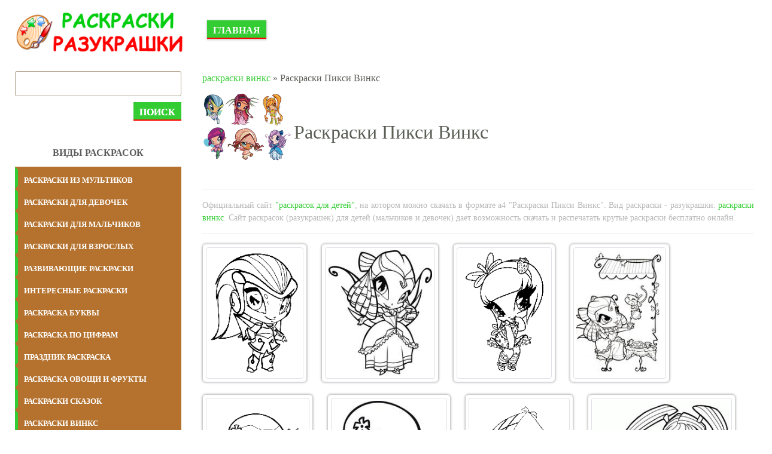

--- FILE ---
content_type: text/html; charset=UTF-8
request_url: https://raspechatat-raskraski.com/raskraski-vinks/piksi
body_size: 5115
content:
<!DOCTYPE html>
<html lang="ru_RU" class="h-100">
    <head>
        <meta charset="UTF-8">
        <meta name="viewport" content="width=device-width, initial-scale=1, shrink-to-fit=no">
                <title>Раскраски Пикси Винкс 🍀. Скачать разукрашку бесплатно</title>
        <link rel="icon" href="https://cdn.raspechatat-raskraski.com/favicon.png" type="image/png">
        <link rel="icon" href="https://cdn.raspechatat-raskraski.com/favicon.png" type="image/png">
        <link rel="apple-touch-icon" sizes="180x180" href="https://cdn.raspechatat-raskraski.com/apple-icon-180x180.png">
        <link rel="icon" type="image/png" sizes="192x192"  href="https://cdn.raspechatat-raskraski.com/android-icon-192x192.png">
        <link rel="icon" type="image/png" sizes="32x32" href="https://cdn.raspechatat-raskraski.com/favicon-32x32.png">
        <link rel="icon" type="image/png" sizes="16x16" href="https://cdn.raspechatat-raskraski.com/favicon-16x16.png">
        <link rel="manifest" href="/manifest.json">
        <meta name="msapplication-TileColor" content="#ffffff">
        <meta name="msapplication-TileImage" content="https://cdn.raspechatat-raskraski.com/ms-icon-144x144.png">
        <meta name="theme-color" content="#ffffff">
        <meta property="og:site_name" content="Детские раскраски (разукрашки) распечатать бесплатно">
        <meta property="og:type" content="website">
        <meta property="og:title" content="Детские раскраски (разукрашки) распечатать бесплатно">
        <meta property="og:url" content="https://raspechatat-raskraski.com/">
        <meta property="og:description" content="Самые лучшие раскраски (разукрашки) распечатать бесплатно формат а4. Детские раскраски pdf распечатать для мальчиков и девочек. Скачать новые раскраски.">
        <meta property="og:image" content="https://cdn.raspechatat-raskraski.com/logo-rasraski.png" />
        <script type="application/ld+json">
            {
                "@context": "https://schema.org",
                "@type": "WebSite",
                "name": "Детские раскраски (разукрашки) распечатать бесплатно",
                "url": "https://raspechatat-raskraski.com/",
                "description": "Самые лучшие раскраски (разукрашки) распечатать бесплатно формат а4. Детские раскраски pdf распечатать для мальчиков и девочек. Скачать новые раскраски.",
                "image": {
                    "@type": "ImageObject",
                    "url": "https://cdn.raspechatat-raskraski.com/logo-rasraski.png"
                }
            }
        </script>
        <meta name="google-site-verification" content="NEj_zI8r2nyCo4RXAmdFumJCP0QNxwtALMeYaCYCZRQ" />
        <meta name="yandex-verification" content="c59a712d487ba33b" />
        <meta name="p:domain_verify" content="af5990b0adb6c3753580e9634212d4e7"/>
        <script async src="https://www.googletagmanager.com/gtag/js?id=G-EPN8TZ7KMF"></script>
        <script>
            window.dataLayer = window.dataLayer || [];
            function gtag(){dataLayer.push(arguments);}
            gtag('js', new Date());
            gtag('config', 'G-EPN8TZ7KMF');
        </script>
        <script>window.yaContextCb=window.yaContextCb||[]</script>
        <script src="https://yandex.ru/ads/system/context.js" async></script>
        <meta name="description" content="🎨 Самые лучшие раскраски (разукрашки) распечатать бесплатно формат а4 Пикси Винкс или сохранить на свой гаджет. Детские раскраски pdf распечатать для мальчиков и девочек. Скачать новые раскраски. 🍀">
<meta name="keywords" content="раскраски, пикси, винкс, распечатать, скачать, бесплатно, разукрашки">
<meta name="robots" content="ALL">
<meta http-equiv="Cache-Control" content="max-age=604800, must-revalidate">
<meta http-equiv="expires" content="0">
<meta http-equiv="robots" content="index,follow">
<meta property="og:title" content="Раскраски Пикси Винкс 🍀. Скачать разукрашку бесплатно">
<meta property="og:site_name" content="Распечатать раскраски разукрашки для девочек и мальчиков raspechatat-raskraski.com">
<meta property="og:url" content="https://raspechatat-raskraski.com/raskraski-vinks/piksi">
<meta property="og:type" content="website">
<meta property="og:locale" content="ru_RU">
<meta property="og:description" content="🎨 Самые лучшие раскраски (разукрашки) распечатать бесплатно формат а4 Пикси Винкс или сохранить на свой гаджет. Детские раскраски pdf распечатать для мальчиков и девочек. Скачать новые раскраски. 🍀">
<meta property="og:image" content="https://raspechatat-raskraski.com/images/6/5/1/piksi-vinks.gif">
<meta name="csrf-param" content="_csrf-frontend">
<meta name="csrf-token" content="TT7Tka53w5Ed4mi91GLGqiV7bjyq_Owqu8Rfo6ZbZionb6DbxTCG-G-1PN6GG5L-TxUEDPylg1v3qBGS_2M3TA==">

<link href="https://raspechatat-raskraski.com/raskraski-vinks/piksi" rel="canonical">
<link href="https://raspechatat-raskraski.com/images/6/5/1/piksi-vinks.gif" rel="image_src">
<link href="/assets/729a2f44/css/bootstrap.css" rel="stylesheet">
<link href="/css/main.css" rel="stylesheet">
<script src="/js/jquery-3.4.1.min.js"></script>
<script src="/js/main.js"></script>        <!-- Yandex.RTB R-A-2159199-3 -->
<script>window.yaContextCb.push(()=>{
  Ya.Context.AdvManager.render({
    type: 'fullscreen',    
    platform: 'desktop',
    blockId: 'R-A-2159199-3'
  })
})</script>    </head>
    <body class="home page-template-default page page-id-13 wp-custom-logo">
                <header id="site-header" class="container" role="banner">
            <div class="row">
                <div class="col-12 col-md-3">
                    <a href="/" class="custom-logo-link" rel="home" aria-current="page">
                        <img width="494" height="102" alt="Детские раскраски распечатать" class="custom-logo" src="https://cdn.raspechatat-raskraski.com/logo-rasraski.png"></a>
                </div>
                <div class="col-12 col-md-9">
                    <div class="main-menu">
                        <div class="menu-glavnoe-container">
                            <ul id="menu-glavnoe" class="menu">
                                <li>
                                    <a href="/" aria-current="page">Главная</a>
                                </li>                                
                            </ul>                            
                        </div>
                    </div>                    
                </div>
            </div>
        </header>
        <div class="banner">
            <!-- Yandex.RTB R-A-2159199-1 -->
<div id="yandex_rtb_R-A-2159199-1"></div>
<script>window.yaContextCb.push(()=>{
  Ya.Context.AdvManager.render({
    renderTo: 'yandex_rtb_R-A-2159199-1',
    blockId: 'R-A-2159199-1'
  })
})</script>        </div>               
        <main id="site-content" class="container" role="main" style="height: auto !important;"> 
                              
            <div class="row" style="height: auto !important;">
                                                <div class="row" style="height: auto !important; padding: 0px 15px;">
    <div class="col-12 col-md-3 order-2 order-md-1">
        
<div class="sidebar">
    <div class="sidebar-search">
        <form action="/search">
            <input type="text" name="text" placeholder="" value="" required="">
            <button role="submit">Поиск</button>
        </form>
    </div>
    <p class="sidebar-top-title">ВИДЫ РАСКРАСОК</p>
    <div class="sidebar-categories">
                    <a href="/raskraski-iz-multikov" class="sidebar-category" style="background:#0959ad"><span>раскраски из мультиков</span></a>
                        <a href="/raskraski-dlya-devochek" class="sidebar-category" style="background:#0959ad"><span>раскраски для девочек</span></a>
                        <a href="/raskraski-dlya-malchikov" class="sidebar-category" style="background:#0959ad"><span>раскраски для мальчиков</span></a>
                        <a href="/raskraski-dlya-vzroslyh" class="sidebar-category" style="background:#0959ad"><span>раскраски для взрослых</span></a>
                        <a href="/razvivayushchie-raskraski" class="sidebar-category" style="background:#0959ad"><span>развивающие раскраски</span></a>
                        <a href="/interesnye-raskraski" class="sidebar-category" style="background:#0959ad"><span>интересные раскраски</span></a>
                        <a href="/raskraski-bukvy-alfavit" class="sidebar-category" style="background:#0959ad"><span>раскраска буквы</span></a>
                        <a href="/raskraski-cifry" class="sidebar-category" style="background:#0959ad"><span>раскраска по цифрам</span></a>
                        <a href="/raskraski-na-prazdniki" class="sidebar-category" style="background:#0959ad"><span>праздник раскраска</span></a>
                        <a href="/raskraski-ovoshchi-i-frukty" class="sidebar-category" style="background:#0959ad"><span>раскраска овощи и фрукты</span></a>
                        <a href="/raskraski-iz-skazok" class="sidebar-category" style="background:#0959ad"><span>раскраски сказок</span></a>
                        <a href="/raskraski-vinks" class="sidebar-category" style="background:#0959ad"><span>раскраски винкс</span></a>
                        <a href="/raskraski-zhivotnyh" class="sidebar-category" style="background:#0959ad"><span>раскраска животные</span></a>
                        <a href="/trafarety" class="sidebar-category" style="background:#0959ad"><span>трафареты</span></a>
                        <a href="/raskraski-vremena-goda" class="sidebar-category" style="background:#0959ad"><span>раскраска времена года</span></a>
                        <a href="/raskraski-priroda" class="sidebar-category" style="background:#0959ad"><span>раскраска природа</span></a>
                        <a href="/raskraski-antistress" class="sidebar-category" style="background:#0959ad"><span>раскраска антистресс</span></a>
                        <a href="/raskraska-mashiny" class="sidebar-category" style="background:#0959ad"><span>раскраски машины</span></a>
                        <a href="/raskraski-eda" class="sidebar-category" style="background:#0959ad"><span>раскраска еда</span></a>
                        <a href="/znamenitosti" class="sidebar-category" style="background:#0959ad"><span>раскраски знаменитостей</span></a>
                        <a href="/png" class="sidebar-category" style="background:#0959ad"><span>png картинки </span></a>
                </div>
    <div class="sidebar-top">
        <p class="sidebar-top-title">ТОП 10 РАСКРАСОК</p>
        <ul class="wpp-list">
                            <li> <a href="/razvivayushchie-raskraski/geometricheskie-figury" class="wpp-post-title" target="_self">Раскраски Геометрические фигуры</a></li>
                                    <li> <a href="/raskraski-antistress/slozhnye-antistress" class="wpp-post-title" target="_self">Сложные раскраски антистресс</a></li>
                                    <li> <a href="/razvivayushchie-raskraski/labirinty" class="wpp-post-title" target="_self">Лабиринты для детей</a></li>
                                    <li> <a href="/raskraski-dlya-vzroslyh/po-nomeram-dlya-vzroslyh" class="wpp-post-title" target="_self">Раскраски по номерам для взрослых</a></li>
                                    <li> <a href="/raskraski-ovoshchi-i-frukty/frukty-dlya-detej" class="wpp-post-title" target="_self">Раскраска Фрукты для детей</a></li>
                                    <li> <a href="/raskraski-dlya-devochek/dlya-devochek-9-let" class="wpp-post-title" target="_self">Раскраски для девочек 9 лет</a></li>
                                    <li> <a href="/raskraski-dlya-devochek/iskorka" class="wpp-post-title" target="_self">Раскраска пони Искорка</a></li>
                                    <li> <a href="/raskraski-dlya-devochek/dlya-devochek-5-let" class="wpp-post-title" target="_self">Раскраски для девочек 5 лет</a></li>
                                    <li> <a href="/raskraski-iz-multikov/leo-i-tig" class="wpp-post-title" target="_self">Раскраска Лео и Тиг</a></li>
                                    <li> <a href="/raskraski-iz-multikov/druzhnye-mopsy" class="wpp-post-title" target="_self">Раскраски Дружные мопсы</a></li>
                            </ul>
    </div>
</div>    </div>
    <div class="col-12 col-md-9 order-1 order-md-2" style="height: auto !important;">
        <div class="breadcrumb-new">
            <a href="/raskraski-vinks" rel="category tag">раскраски винкс</a> » Раскраски Пикси Винкс        </div>
        <div class="titleproduct">
            <img class="img-mini" src="/images/6/5/1/raskraska-piksi.png">
            <h1 style="font-size: 2rem;"><span>Раскраски Пикси Винкс</span></h1>
        </div>
        <hr>
        <div class="orig-name" style="text-align: justify;">
            Официальный сайт <a href="https://raspechatat-raskraski.com/" title="Картинки раскраски для мальчиков и девочек">"раскрасок для детей"</a>, на котором можно скачать в формате а4 "Раскраски Пикси Винкс". Вид раскраски - разукрашки: <a href="/raskraski-vinks" rel="category tag">раскраски винкс</a>. Сайт раскрасок (разукрашек) для детей (мальчиков и девочек) дает возможность скачать и распечатать крутые раскраски бесплатно онлайн.
        </div>
        <hr>
        <div class="rrs-gallery">
                                <a data-toggle="modal" data-target="#myModal" data-local="#myGallery" data-slide-to="0" href="#myGallery" title="Раскраска Раскраски Пикси Винкс. Раскраска 1" data-img="https://cdn.raspechatat-raskraski.com/6/5/1/piksi-vinks.gif">
                        <span class="zoom"></span>
                        <img style="height:220px;" class="attachment-medium size-medium img-thumbnail" src="https://cdn.raspechatat-raskraski.com/6/5/1/thumb-piksi-vinks.gif">
                    </a>
                                        <a data-toggle="modal" data-target="#myModal" data-local="#myGallery" data-slide-to="1" href="#myGallery" title="Раскраска Раскраски Пикси Винкс. Раскраска 2" data-img="https://cdn.raspechatat-raskraski.com/6/5/1/piksi-vinks.jpg">
                        <span class="zoom"></span>
                        <img style="height:220px;" class="attachment-medium size-medium img-thumbnail" src="https://cdn.raspechatat-raskraski.com/6/5/1/thumb-piksi-vinks.jpg">
                    </a>
                                        <a data-toggle="modal" data-target="#myModal" data-local="#myGallery" data-slide-to="2" href="#myGallery" title="Раскраска Раскраски Пикси Винкс. Раскраска 3" data-img="https://cdn.raspechatat-raskraski.com/6/5/1/piksi-vinks_2.gif">
                        <span class="zoom"></span>
                        <img style="height:220px;" class="attachment-medium size-medium img-thumbnail" src="https://cdn.raspechatat-raskraski.com/6/5/1/thumb-piksi-vinks_2.gif">
                    </a>
                                        <a data-toggle="modal" data-target="#myModal" data-local="#myGallery" data-slide-to="3" href="#myGallery" title="Раскраска Раскраски Пикси Винкс. Раскраска 4" data-img="https://cdn.raspechatat-raskraski.com/6/5/1/piksi-vinks_2.jpg">
                        <span class="zoom"></span>
                        <img style="height:220px;" class="attachment-medium size-medium img-thumbnail" src="https://cdn.raspechatat-raskraski.com/6/5/1/thumb-piksi-vinks_2.jpg">
                    </a>
                                        <a data-toggle="modal" data-target="#myModal" data-local="#myGallery" data-slide-to="4" href="#myGallery" title="Раскраска Раскраски Пикси Винкс. Раскраска 5" data-img="https://cdn.raspechatat-raskraski.com/6/5/1/piksi-vinks_3.gif">
                        <span class="zoom"></span>
                        <img style="height:220px;" class="attachment-medium size-medium img-thumbnail" src="https://cdn.raspechatat-raskraski.com/6/5/1/thumb-piksi-vinks_3.gif">
                    </a>
                                        <a data-toggle="modal" data-target="#myModal" data-local="#myGallery" data-slide-to="5" href="#myGallery" title="Раскраска Раскраски Пикси Винкс. Раскраска 6" data-img="https://cdn.raspechatat-raskraski.com/6/5/1/piksi-vinks_3.jpg">
                        <span class="zoom"></span>
                        <img style="height:220px;" class="attachment-medium size-medium img-thumbnail" src="https://cdn.raspechatat-raskraski.com/6/5/1/thumb-piksi-vinks_3.jpg">
                    </a>
                                        <a data-toggle="modal" data-target="#myModal" data-local="#myGallery" data-slide-to="6" href="#myGallery" title="Раскраска Раскраски Пикси Винкс. Раскраска 7" data-img="https://cdn.raspechatat-raskraski.com/6/5/1/piksi-vinks_4.gif">
                        <span class="zoom"></span>
                        <img style="height:220px;" class="attachment-medium size-medium img-thumbnail" src="https://cdn.raspechatat-raskraski.com/6/5/1/thumb-piksi-vinks_4.gif">
                    </a>
                                        <a data-toggle="modal" data-target="#myModal" data-local="#myGallery" data-slide-to="7" href="#myGallery" title="Раскраска Раскраски Пикси Винкс. Раскраска 8" data-img="https://cdn.raspechatat-raskraski.com/6/5/1/piksi-vinks_4.jpg">
                        <span class="zoom"></span>
                        <img style="height:220px;" class="attachment-medium size-medium img-thumbnail" src="https://cdn.raspechatat-raskraski.com/6/5/1/thumb-piksi-vinks_4.jpg">
                    </a>
                                        <a data-toggle="modal" data-target="#myModal" data-local="#myGallery" data-slide-to="8" href="#myGallery" title="Раскраска Раскраски Пикси Винкс. Раскраска 9" data-img="https://cdn.raspechatat-raskraski.com/6/5/1/piksi-vinks_5.gif">
                        <span class="zoom"></span>
                        <img style="height:220px;" class="attachment-medium size-medium img-thumbnail" src="https://cdn.raspechatat-raskraski.com/6/5/1/thumb-piksi-vinks_5.gif">
                    </a>
                                        <a data-toggle="modal" data-target="#myModal" data-local="#myGallery" data-slide-to="9" href="#myGallery" title="Раскраска Раскраски Пикси Винкс. Раскраска 10" data-img="https://cdn.raspechatat-raskraski.com/6/5/1/piksi-vinks_5.jpg">
                        <span class="zoom"></span>
                        <img style="height:220px;" class="attachment-medium size-medium img-thumbnail" src="https://cdn.raspechatat-raskraski.com/6/5/1/thumb-piksi-vinks_5.jpg">
                    </a>
                                        <a data-toggle="modal" data-target="#myModal" data-local="#myGallery" data-slide-to="10" href="#myGallery" title="Раскраска Раскраски Пикси Винкс. Раскраска 11" data-img="https://cdn.raspechatat-raskraski.com/6/5/1/piksi-vinks_6.gif">
                        <span class="zoom"></span>
                        <img style="height:220px;" class="attachment-medium size-medium img-thumbnail" src="https://cdn.raspechatat-raskraski.com/6/5/1/thumb-piksi-vinks_6.gif">
                    </a>
                                        <a data-toggle="modal" data-target="#myModal" data-local="#myGallery" data-slide-to="11" href="#myGallery" title="Раскраска Раскраски Пикси Винкс. Раскраска 12" data-img="https://cdn.raspechatat-raskraski.com/6/5/1/piksi-vinks_6.jpg">
                        <span class="zoom"></span>
                        <img style="height:220px;" class="attachment-medium size-medium img-thumbnail" src="https://cdn.raspechatat-raskraski.com/6/5/1/thumb-piksi-vinks_6.jpg">
                    </a>
                                        <a data-toggle="modal" data-target="#myModal" data-local="#myGallery" data-slide-to="12" href="#myGallery" title="Раскраска Раскраски Пикси Винкс. Раскраска 13" data-img="https://cdn.raspechatat-raskraski.com/6/5/1/piksi-vinks_7.jpg">
                        <span class="zoom"></span>
                        <img style="height:220px;" class="attachment-medium size-medium img-thumbnail" src="https://cdn.raspechatat-raskraski.com/6/5/1/thumb-piksi-vinks_7.jpg">
                    </a>
                                        <a data-toggle="modal" data-target="#myModal" data-local="#myGallery" data-slide-to="13" href="#myGallery" title="Раскраска Раскраски Пикси Винкс. Раскраска 14" data-img="https://cdn.raspechatat-raskraski.com/6/5/1/piksi-vinks_8.jpg">
                        <span class="zoom"></span>
                        <img style="height:220px;" class="attachment-medium size-medium img-thumbnail" src="https://cdn.raspechatat-raskraski.com/6/5/1/thumb-piksi-vinks_8.jpg">
                    </a>
                                        <a data-toggle="modal" data-target="#myModal" data-local="#myGallery" data-slide-to="14" href="#myGallery" title="Раскраска Раскраски Пикси Винкс. Раскраска 15" data-img="https://cdn.raspechatat-raskraski.com/6/5/1/piksi-vinks_9.jpg">
                        <span class="zoom"></span>
                        <img style="height:220px;" class="attachment-medium size-medium img-thumbnail" src="https://cdn.raspechatat-raskraski.com/6/5/1/thumb-piksi-vinks_9.jpg">
                    </a>
                            </div>
        <p class="rs-description">
            <p>Популярные картинки раскраски (разукрашки) Пикси Винкс сохранить на свой гаджет, а затем распечатать бесплатно в удобном а4 формате. Яркие картинки для раскрашивания Пикси Винкс из волшебного мира фей.  Официальный сайт раскрасок raspechatat-raskraski.com для детей (мальчиков и девочек) от 3 до 16 лет.</p>        </p>
    </div>
</div>
<div class="modal fade" id="myModal">
    <div class="modal-dialog">
        <div class="modal-content">
            <div class="modal-header">
                <div class="pull-left">Раскраска "Раскраски Пикси Винкс"</div>
                <button type="button" class="close" data-dismiss="modal" title="Close">
                    <img style="width:18px;" src="https://cdn.raspechatat-raskraski.com/arrowclose.svg">
                </button>
            </div>
            <div class="modal-body">
                <div id="myGallery" class="carousel slide" data-ride="carousel" data-interval="false">
                    <div class="carousel-inner">
                                                <div class="carousel-item  active"> <img class="d-block w-100" src="https://cdn.raspechatat-raskraski.com/6/5/1/piksi-vinks.gif" alt="Раскраски Пикси Винкс. Раскраска 1" data-img="https://cdn.raspechatat-raskraski.com/6/5/1/piksi-vinks.gif">
                        </div>
                                                        <div class="carousel-item "> <img class="d-block w-100" src="https://cdn.raspechatat-raskraski.com/6/5/1/piksi-vinks.jpg" alt="Раскраски Пикси Винкс. Раскраска 2" data-img="https://cdn.raspechatat-raskraski.com/6/5/1/piksi-vinks.jpg">
                        </div>
                                                        <div class="carousel-item "> <img class="d-block w-100" src="https://cdn.raspechatat-raskraski.com/6/5/1/piksi-vinks_2.gif" alt="Раскраски Пикси Винкс. Раскраска 3" data-img="https://cdn.raspechatat-raskraski.com/6/5/1/piksi-vinks_2.gif">
                        </div>
                                                        <div class="carousel-item "> <img class="d-block w-100" src="https://cdn.raspechatat-raskraski.com/6/5/1/piksi-vinks_2.jpg" alt="Раскраски Пикси Винкс. Раскраска 4" data-img="https://cdn.raspechatat-raskraski.com/6/5/1/piksi-vinks_2.jpg">
                        </div>
                                                        <div class="carousel-item "> <img class="d-block w-100" src="https://cdn.raspechatat-raskraski.com/6/5/1/piksi-vinks_3.gif" alt="Раскраски Пикси Винкс. Раскраска 5" data-img="https://cdn.raspechatat-raskraski.com/6/5/1/piksi-vinks_3.gif">
                        </div>
                                                        <div class="carousel-item "> <img class="d-block w-100" src="https://cdn.raspechatat-raskraski.com/6/5/1/piksi-vinks_3.jpg" alt="Раскраски Пикси Винкс. Раскраска 6" data-img="https://cdn.raspechatat-raskraski.com/6/5/1/piksi-vinks_3.jpg">
                        </div>
                                                        <div class="carousel-item "> <img class="d-block w-100" src="https://cdn.raspechatat-raskraski.com/6/5/1/piksi-vinks_4.gif" alt="Раскраски Пикси Винкс. Раскраска 7" data-img="https://cdn.raspechatat-raskraski.com/6/5/1/piksi-vinks_4.gif">
                        </div>
                                                        <div class="carousel-item "> <img class="d-block w-100" src="https://cdn.raspechatat-raskraski.com/6/5/1/piksi-vinks_4.jpg" alt="Раскраски Пикси Винкс. Раскраска 8" data-img="https://cdn.raspechatat-raskraski.com/6/5/1/piksi-vinks_4.jpg">
                        </div>
                                                        <div class="carousel-item "> <img class="d-block w-100" src="https://cdn.raspechatat-raskraski.com/6/5/1/piksi-vinks_5.gif" alt="Раскраски Пикси Винкс. Раскраска 9" data-img="https://cdn.raspechatat-raskraski.com/6/5/1/piksi-vinks_5.gif">
                        </div>
                                                        <div class="carousel-item "> <img class="d-block w-100" src="https://cdn.raspechatat-raskraski.com/6/5/1/piksi-vinks_5.jpg" alt="Раскраски Пикси Винкс. Раскраска 10" data-img="https://cdn.raspechatat-raskraski.com/6/5/1/piksi-vinks_5.jpg">
                        </div>
                                                        <div class="carousel-item "> <img class="d-block w-100" src="https://cdn.raspechatat-raskraski.com/6/5/1/piksi-vinks_6.gif" alt="Раскраски Пикси Винкс. Раскраска 11" data-img="https://cdn.raspechatat-raskraski.com/6/5/1/piksi-vinks_6.gif">
                        </div>
                                                        <div class="carousel-item "> <img class="d-block w-100" src="https://cdn.raspechatat-raskraski.com/6/5/1/piksi-vinks_6.jpg" alt="Раскраски Пикси Винкс. Раскраска 12" data-img="https://cdn.raspechatat-raskraski.com/6/5/1/piksi-vinks_6.jpg">
                        </div>
                                                        <div class="carousel-item "> <img class="d-block w-100" src="https://cdn.raspechatat-raskraski.com/6/5/1/piksi-vinks_7.jpg" alt="Раскраски Пикси Винкс. Раскраска 13" data-img="https://cdn.raspechatat-raskraski.com/6/5/1/piksi-vinks_7.jpg">
                        </div>
                                                        <div class="carousel-item "> <img class="d-block w-100" src="https://cdn.raspechatat-raskraski.com/6/5/1/piksi-vinks_8.jpg" alt="Раскраски Пикси Винкс. Раскраска 14" data-img="https://cdn.raspechatat-raskraski.com/6/5/1/piksi-vinks_8.jpg">
                        </div>
                                                        <div class="carousel-item "> <img class="d-block w-100" src="https://cdn.raspechatat-raskraski.com/6/5/1/piksi-vinks_9.jpg" alt="Раскраски Пикси Винкс. Раскраска 15" data-img="https://cdn.raspechatat-raskraski.com/6/5/1/piksi-vinks_9.jpg">
                        </div>
                                                    </div>
                    <button class="carousel-control carousel-control-prev" type="button" data-target="#myGallery" data-slide="prev">
                        <img class="arrow-car" aria-hidden="true" src="https://cdn.raspechatat-raskraski.com/arrowleft.svg">
                        <span class="sr-only">Предыдущий</span>
                    </button>
                    <button class="carousel-control carousel-control-next" type="button" data-target="#myGallery" data-slide="next">
                        <img class="arrow-car" aria-hidden="true" src="https://cdn.raspechatat-raskraski.com/arrowright.svg">
                        <span class="sr-only">Следующий</span>
                    </button>
                </div>
            </div>
            <div class="modal-footer">
                <a href="" download="Раскраски Пикси Винкс" class="popup-dl">Скачать</a>
                <button class="popup-print">Распечатать</button>
                <button class="btn-sm close" type="button" data-dismiss="modal">Закрыть</button>
            </div>
        </div>
    </div>
</div>
            </div>           
        </main>
        <div class="banner">
            <!-- Yandex.RTB R-A-2159199-2 -->
<div id="yandex_rtb_R-A-2159199-2"></div>
<script>window.yaContextCb.push(()=>{
  Ya.Context.AdvManager.render({
    renderTo: 'yandex_rtb_R-A-2159199-2',
    blockId: 'R-A-2159199-2'
  })
})</script>        </div>          
        <footer id="site-footer" role="contentinfo">
            <div class="container">
                <p class="float-left">&copy; Распечатать раскраски разукрашки для девочек и мальчиков raspechatat-raskraski.com 2022 - 2026</p>
                <p class="float-right"></p>
            </div>
        </footer>

        <script src="/assets/248e69b6/jquery.js"></script>
<script src="/assets/2f410f29/yii.js"></script>
<script src="/js/jquery-3.4.1.min.js"></script>
<script src="/assets/729a2f44/js/bootstrap.bundle.js"></script>    </body>
    <!-- Yandex.Metrika counter --> <script type="text/javascript">     (function(m,e,t,r,i,k,a){         m[i]=m[i]||function(){(m[i].a=m[i].a||[]).push(arguments)};         m[i].l=1*new Date();         for (var j = 0; j < document.scripts.length; j++) {if (document.scripts[j].src === r) { return; }}         k=e.createElement(t),a=e.getElementsByTagName(t)[0],k.async=1,k.src=r,a.parentNode.insertBefore(k,a)     })(window, document,'script','https://mc.webvisor.org/metrika/tag_ww.js', 'ym');      ym(87166911, 'init', {clickmap:true, accurateTrackBounce:true, trackLinks:true}); </script> <noscript><div><img src="https://mc.yandex.ru/watch/87166911" style="position:absolute; left:-9999px;" alt="" /></div></noscript> <!-- /Yandex.Metrika counter -->

</html>
